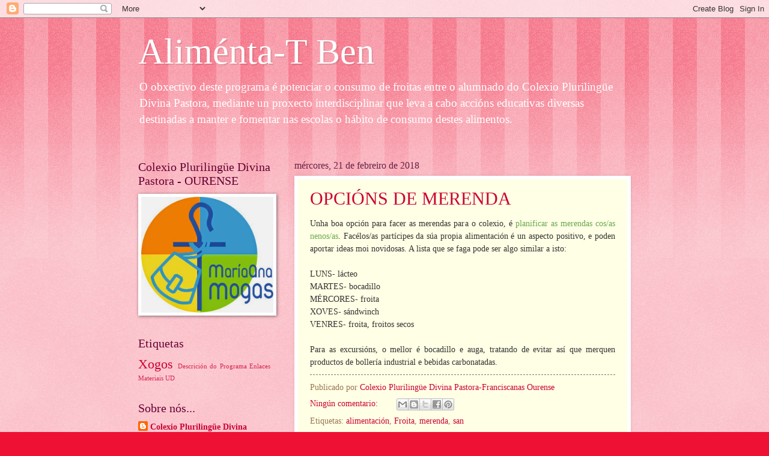

--- FILE ---
content_type: text/html; charset=UTF-8
request_url: https://franciscanasalimenta-tbenourense.blogspot.com/b/stats?style=BLACK_TRANSPARENT&timeRange=ALL_TIME&token=APq4FmAUmKi_OWi1jdG7Mp6Z7OJa9Y-U4eUUw61VRDDndkik2SD-LpMgueEcZW5fqPKDVj5T96vKR0B-MYkm7PRIe1n1hfN5ZA
body_size: -43
content:
{"total":7073,"sparklineOptions":{"backgroundColor":{"fillOpacity":0.1,"fill":"#000000"},"series":[{"areaOpacity":0.3,"color":"#202020"}]},"sparklineData":[[0,5],[1,5],[2,45],[3,25],[4,20],[5,45],[6,15],[7,95],[8,55],[9,0],[10,0],[11,0],[12,5],[13,0],[14,0],[15,0],[16,0],[17,0],[18,10],[19,0],[20,10],[21,0],[22,0],[23,15],[24,10],[25,0],[26,0],[27,5],[28,5],[29,5]],"nextTickMs":3600000}